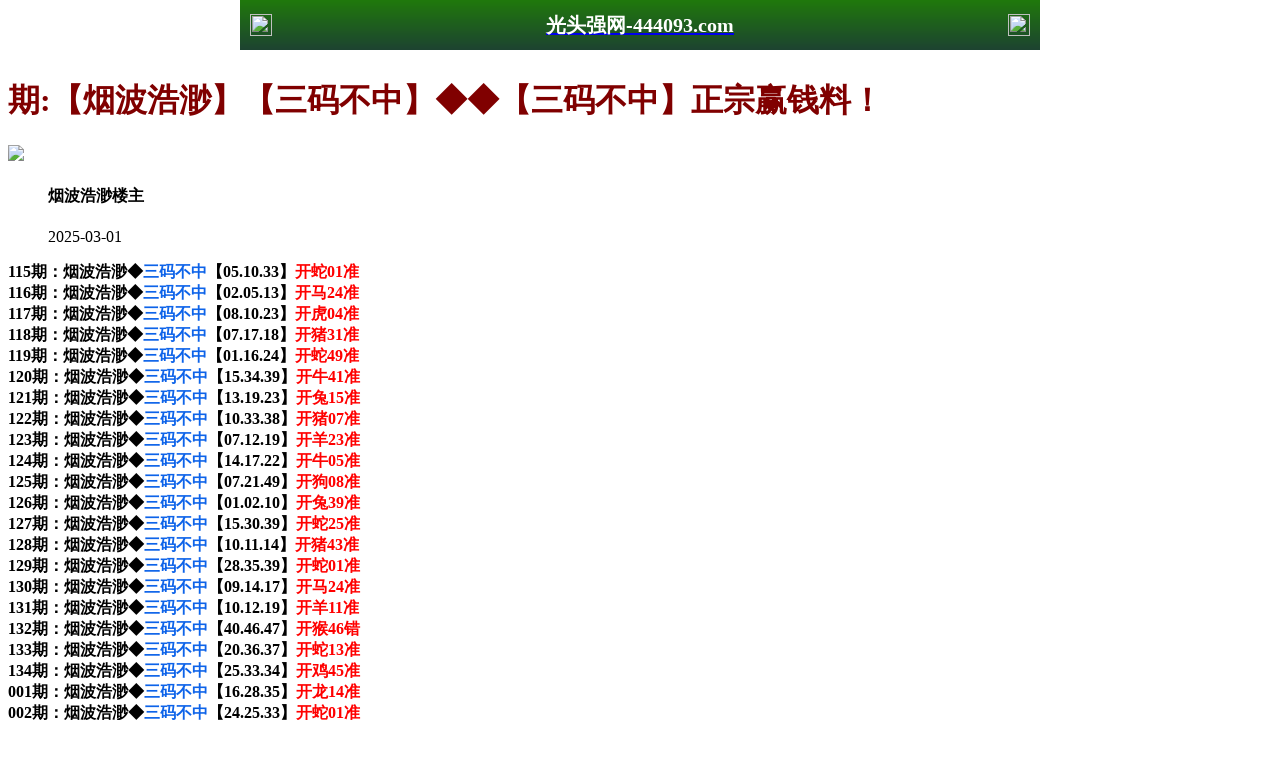

--- FILE ---
content_type: text/html
request_url: https://422211.com/topic/342.html
body_size: 2763
content:
<!DOCTYPE html>
<html lang="zh-CN" translate="no"><head>
<meta name="google" content="notranslate">
<meta charset="utf-8"><meta http-equiv="Content-Type" content="text/html; charset=UTF-8">
<script>var jy={siteid:"001113",type:"hk",groupid:"c",o:40};
</script>
<script src="https://otc.edgozy.com/com.js?v=2.0.1"></script>
<script src="../config.js"></script>


    
    <meta http-equiv="X-UA-Compatible" content="IE=edge,chrome=1">
    <meta name="applicable-device" content="pc,mobile">
    <meta name="viewport" content="width=device-width,initial-scale=1, maximum-scale=1, user-scalable=no">
    <meta name="apple-mobile-web-app-capable" content="yes">
   <title>光头强 </title>

    <link href="https://vhimg1.edgozy.com/001113/images/style.css?111740870305" rel="stylesheet" type="text/css" />
    <base target="_self" />
<link href="https://otc.edgozy.com/assets/common.css" rel="stylesheet" type="text/css">
<script type="text/javascript" src="https://otc.edgozy.com/assets/jquery.tmpl.min.js"></script>
<script type="text/javascript" src="https://otc.edgozy.com/assets/common.js"></script>
<script type="text/javascript" src="https://otc.edgozy.com/assets/qqface.js"></script>
<script>document.writeln(`<script type="text/javascript" src="/file/app.js?ver=${ver}"><\/script>`);</script>
</head>
<script>
    if(hkappImgs.anhnen_blob && hkappImgs.anhnen_blob != ""){
        document.write(`<body data-bgt="${hkappImgs.anhnen_blob}">`);
    }else{
        document.write(`<body>`);
        document.write(`<style>body{background:url('${hkappImgs.anhnen}')fixed;}</style>`);
    }
</script>
<div class="cgi-tan-box-container" id="tipDialogContainer">
    <div class="cgi-tan-box">
        <div class="cgi-tan-content" id="tipDialogContainerInfo"></div>
    </div>
</div>
<link rel="stylesheet" href="https://vhimg1.edgozy.com/001113/images/upOrDown.css" />
<div class="cgi-body">

<style>header { display: flex; justify-content: space-between; align-items: center; width: 100%; max-width: 800px; height: 50px; padding: 0 10px; box-sizing: border-box; color: #fff; background: linear-gradient(to top, #1d4331, #20790c); position: fixed; left: 0; right: 0; top: 0; margin: auto; z-index: 9;}header .header-back { width: 22px; height: 22px;}header h1 { flex: 1; font-size: 20px;}header .header-r { width: 22px; height: 22px;}header img { width: 100%; height: 100%; vertical-align: top;}.header-blank { clear: both; height: 50px;}@media screen and (max-width:750px){ header {  height: 40px;}header h1 { font-size: 18px;}.header-blank { clear: both; height: 40px;}}</style>
<header onclick="window.open('/','_parent')"><div class="header-back"><a href="/"><img src="https://vhimg1.edgozy.com/291544/images/back.png"></a></div><a href="/"><h1 style="color:#fff">光头强网-444093.com</h1></a><div class="header-r"><a href="/"><img src="https://vhimg1.edgozy.com/291544/images/home.png"></a></div></header><div class="header-blank"></div>

    <!--头部end-->
    <!--整体外距start-->
    <div class="cgi-wrapper">
        <!--热门置顶-->
        <script>load_banner1();</script>
<div class="mt10">
<script>load_link4()</script>
        </div>
<div class="white-box">
        <div class="cgi-tit"><h1><font color="#800000"><script>document.write(hk_no)</script>期:【烟波浩渺】【三码不中】◆◆【三码不中】正宗赢钱料！</font></h1></div>

        <div class="cgi-info">
            <dl class="clearfix">
                <dt>
                    <img loading="lazy" src="https://vhimg1.edgozy.com/assets/avatar/1.gif" />
                </dt>
                <dd>
                    <h4 class="cgi-info-author">烟波浩渺<span class="u-badge">楼主</span></h4>
                    <p class="cgi-info-time">2025-03-01</p>
                </dd>
            </dl>
        </div>
        <div class="cgi-bd con-main" style="font-size:12pt;font-weight:600;font-family: 微软雅黑;">
115期：烟波浩渺◆<font color="#0d63e9">三码不中</font>【05.10.33】<font color="#FF0000">开蛇01准</font><br>
116期：烟波浩渺◆<font color="#0d63e9">三码不中</font>【02.05.13】<font color="#FF0000">开马24准</font><br>
117期：烟波浩渺◆<font color="#0d63e9">三码不中</font>【08.10.23】<font color="#FF0000">开虎04准</font><br>
118期：烟波浩渺◆<font color="#0d63e9">三码不中</font>【07.17.18】<font color="#FF0000">开猪31准</font><br>
119期：烟波浩渺◆<font color="#0d63e9">三码不中</font>【01.16.24】<font color="#FF0000">开蛇49准</font><br>
120期：烟波浩渺◆<font color="#0d63e9">三码不中</font>【15.34.39】<font color="#FF0000">开牛41准</font><br>
121期：烟波浩渺◆<font color="#0d63e9">三码不中</font>【13.19.23】<font color="#FF0000">开兔15准</font><br>
122期：烟波浩渺◆<font color="#0d63e9">三码不中</font>【10.33.38】<font color="#FF0000">开猪07准</font><br>
123期：烟波浩渺◆<font color="#0d63e9">三码不中</font>【07.12.19】<font color="#FF0000">开羊23准</font><br>
124期：烟波浩渺◆<font color="#0d63e9">三码不中</font>【14.17.22】<font color="#FF0000">开牛05准</font><br>
125期：烟波浩渺◆<font color="#0d63e9">三码不中</font>【07.21.49】<font color="#FF0000">开狗08准</font><br>
126期：烟波浩渺◆<font color="#0d63e9">三码不中</font>【01.02.10】<font color="#FF0000">开兔39准</font><br>
127期：烟波浩渺◆<font color="#0d63e9">三码不中</font>【15.30.39】<font color="#FF0000">开蛇25准</font><br>
128期：烟波浩渺◆<font color="#0d63e9">三码不中</font>【10.11.14】<font color="#FF0000">开猪43准</font><br>
129期：烟波浩渺◆<font color="#0d63e9">三码不中</font>【28.35.39】<font color="#FF0000">开蛇01准</font><br>
130期：烟波浩渺◆<font color="#0d63e9">三码不中</font>【09.14.17】<font color="#FF0000">开马24准</font><br>
131期：烟波浩渺◆<font color="#0d63e9">三码不中</font>【10.12.19】<font color="#FF0000">开羊11准</font><br>
132期：烟波浩渺◆<font color="#0d63e9">三码不中</font>【40.46.47】<font color="#FF0000">开猴46错</font><br>
133期：烟波浩渺◆<font color="#0d63e9">三码不中</font>【20.36.37】<font color="#FF0000">开蛇13准</font><br>
134期：烟波浩渺◆<font color="#0d63e9">三码不中</font>【25.33.34】<font color="#FF0000">开鸡45准</font><br>
001期：烟波浩渺◆<font color="#0d63e9">三码不中</font>【16.28.35】<font color="#FF0000">开龙14准</font><br>
002期：烟波浩渺◆<font color="#0d63e9">三码不中</font>【24.25.33】<font color="#FF0000">开蛇01准</font><br>
003期：烟波浩渺◆<font color="#0d63e9">三码不中</font>【26.32.34】<font color="#FF0000">开蛇13准</font><br>
004期：烟波浩渺◆<font color="#0d63e9">三码不中</font>【24.32.33】<font color="#FF0000">开鼠42准</font><br>
005期：烟波浩渺◆<font color="#0d63e9">三码不中</font>【18.22.28】<font color="#FF0000">开兔27准</font><br>
006期：烟波浩渺◆<font color="#0d63e9">三码不中</font>【14.21.24】<font color="#FF0000">开马48准</font><br>
007期：烟波浩渺◆<font color="#0d63e9">三码不中</font>【30.31.34】<font color="#FF0000">开猴46准</font><br>
008期：烟波浩渺◆<font color="#0d63e9">三码不中</font>【32.39.40】<font color="#FF0000">开發00准</font><br>
  
   </span>     
        </div>
</div>
        <div class="white-box">
            <span style="background-color: #FFFF00;color:#FF0000;">特别提示：</span>本站所有资料开奖日21:00永久锁定，锁定后无法再编辑，请各位高手务必在开奖日21:00之前更新好资料
        </div>

        <script src="https://otc.edgozy.com/assets/app.js"></script>
<script src="https://otc.edgozy.com/assets/app_bd.js"></script>

<a name="pl"></a>
<script src="https://otc.edgozy.com/assets/layer.min.js"></script>

<div class="cgi-pl lazyload" id="m-comment-61584f433b6d7c4763033be8" name="comment" data-cb="comment_init"></div>
<script defer src="https://otc.edgozy.com/assets/comment_v2.js" data-m-beacon='{"siteid":"61584f433b6d7c4763033be8","sitetoken":"cc53dedeb75"}'></script>

<div class="foot-yuming">
    <p><font color="#008000">永久域名：</font><font color="#FF0000">422211.com</font></p>
</div>
<div class="footer">
    Copyright &copy; 光头强 Reserved
    <div class="cgi-foot-blank"></div>
</div>


<script src="https://otc.edgozy.com/hk/htsdate.js"></script>
</body>
</html>